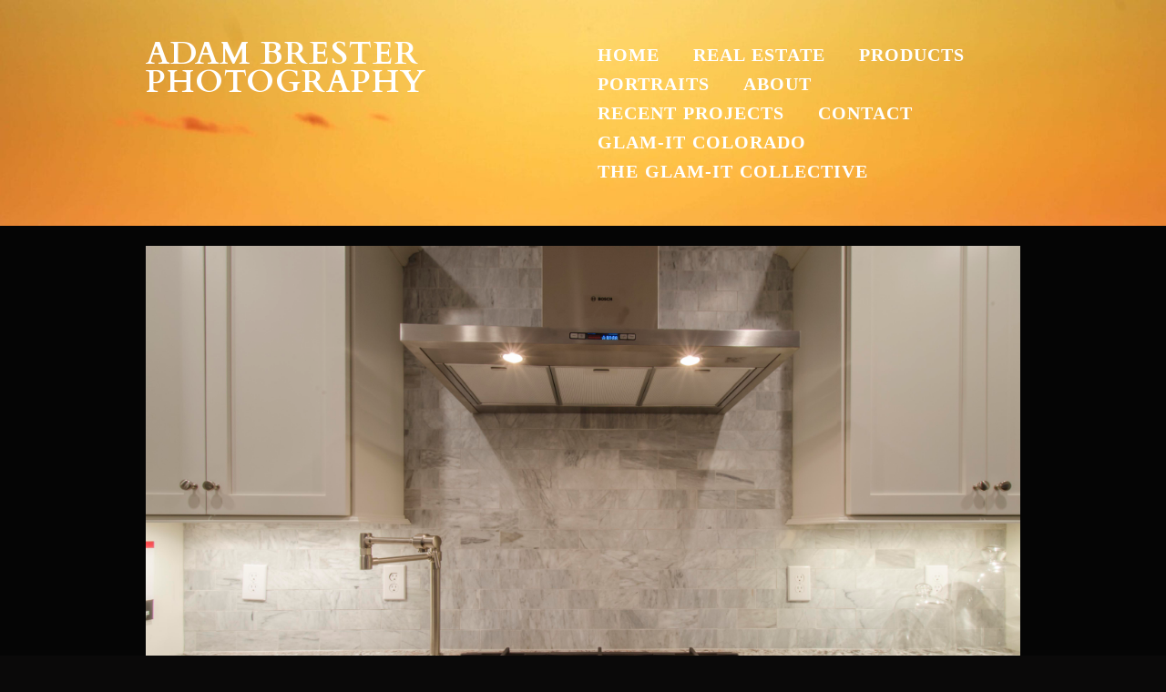

--- FILE ---
content_type: text/html; charset=UTF-8
request_url: https://adambphoto.com/adam-brester-photography/dsc_0250-copy-2/
body_size: 9071
content:
<!DOCTYPE html>
<!--[if lte IE 9]><html class="no-js IE9 IE" lang="en-US"><![endif]-->
<!--[if gt IE 9]><!--><html class="no-js" lang="en-US"><!--<![endif]-->
	<head>
				<meta charset="UTF-8" />
	<title>Adam Brester Photography</title>
<meta name='robots' content='max-image-preview:large' />
	<style>img:is([sizes="auto" i], [sizes^="auto," i]) { contain-intrinsic-size: 3000px 1500px }</style>
				<link rel="dns-prefetch" href="//fonts.googleapis.com" />
			<script type="text/javascript">
			/* <![CDATA[ */
			document.documentElement.className = document.documentElement.className.replace(new RegExp('(^|\\s)no-js(\\s|$)'), '$1js$2');
			/* ]]> */
		</script>
	<link rel="alternate" type="application/rss+xml" title="Adam Brester Photography &raquo; Feed" href="https://adambphoto.com/feed/" />
<link rel="alternate" type="application/rss+xml" title="Adam Brester Photography &raquo; Comments Feed" href="https://adambphoto.com/comments/feed/" />
<link rel="alternate" type="application/rss+xml" title="Adam Brester Photography &raquo;  Comments Feed" href="https://adambphoto.com/adam-brester-photography/dsc_0250-copy-2/feed/" />
<script type="text/javascript">
/* <![CDATA[ */
window._wpemojiSettings = {"baseUrl":"https:\/\/s.w.org\/images\/core\/emoji\/16.0.1\/72x72\/","ext":".png","svgUrl":"https:\/\/s.w.org\/images\/core\/emoji\/16.0.1\/svg\/","svgExt":".svg","source":{"concatemoji":"https:\/\/adambphoto.com\/wp-includes\/js\/wp-emoji-release.min.js?ver=6.8.3"}};
/*! This file is auto-generated */
!function(s,n){var o,i,e;function c(e){try{var t={supportTests:e,timestamp:(new Date).valueOf()};sessionStorage.setItem(o,JSON.stringify(t))}catch(e){}}function p(e,t,n){e.clearRect(0,0,e.canvas.width,e.canvas.height),e.fillText(t,0,0);var t=new Uint32Array(e.getImageData(0,0,e.canvas.width,e.canvas.height).data),a=(e.clearRect(0,0,e.canvas.width,e.canvas.height),e.fillText(n,0,0),new Uint32Array(e.getImageData(0,0,e.canvas.width,e.canvas.height).data));return t.every(function(e,t){return e===a[t]})}function u(e,t){e.clearRect(0,0,e.canvas.width,e.canvas.height),e.fillText(t,0,0);for(var n=e.getImageData(16,16,1,1),a=0;a<n.data.length;a++)if(0!==n.data[a])return!1;return!0}function f(e,t,n,a){switch(t){case"flag":return n(e,"\ud83c\udff3\ufe0f\u200d\u26a7\ufe0f","\ud83c\udff3\ufe0f\u200b\u26a7\ufe0f")?!1:!n(e,"\ud83c\udde8\ud83c\uddf6","\ud83c\udde8\u200b\ud83c\uddf6")&&!n(e,"\ud83c\udff4\udb40\udc67\udb40\udc62\udb40\udc65\udb40\udc6e\udb40\udc67\udb40\udc7f","\ud83c\udff4\u200b\udb40\udc67\u200b\udb40\udc62\u200b\udb40\udc65\u200b\udb40\udc6e\u200b\udb40\udc67\u200b\udb40\udc7f");case"emoji":return!a(e,"\ud83e\udedf")}return!1}function g(e,t,n,a){var r="undefined"!=typeof WorkerGlobalScope&&self instanceof WorkerGlobalScope?new OffscreenCanvas(300,150):s.createElement("canvas"),o=r.getContext("2d",{willReadFrequently:!0}),i=(o.textBaseline="top",o.font="600 32px Arial",{});return e.forEach(function(e){i[e]=t(o,e,n,a)}),i}function t(e){var t=s.createElement("script");t.src=e,t.defer=!0,s.head.appendChild(t)}"undefined"!=typeof Promise&&(o="wpEmojiSettingsSupports",i=["flag","emoji"],n.supports={everything:!0,everythingExceptFlag:!0},e=new Promise(function(e){s.addEventListener("DOMContentLoaded",e,{once:!0})}),new Promise(function(t){var n=function(){try{var e=JSON.parse(sessionStorage.getItem(o));if("object"==typeof e&&"number"==typeof e.timestamp&&(new Date).valueOf()<e.timestamp+604800&&"object"==typeof e.supportTests)return e.supportTests}catch(e){}return null}();if(!n){if("undefined"!=typeof Worker&&"undefined"!=typeof OffscreenCanvas&&"undefined"!=typeof URL&&URL.createObjectURL&&"undefined"!=typeof Blob)try{var e="postMessage("+g.toString()+"("+[JSON.stringify(i),f.toString(),p.toString(),u.toString()].join(",")+"));",a=new Blob([e],{type:"text/javascript"}),r=new Worker(URL.createObjectURL(a),{name:"wpTestEmojiSupports"});return void(r.onmessage=function(e){c(n=e.data),r.terminate(),t(n)})}catch(e){}c(n=g(i,f,p,u))}t(n)}).then(function(e){for(var t in e)n.supports[t]=e[t],n.supports.everything=n.supports.everything&&n.supports[t],"flag"!==t&&(n.supports.everythingExceptFlag=n.supports.everythingExceptFlag&&n.supports[t]);n.supports.everythingExceptFlag=n.supports.everythingExceptFlag&&!n.supports.flag,n.DOMReady=!1,n.readyCallback=function(){n.DOMReady=!0}}).then(function(){return e}).then(function(){var e;n.supports.everything||(n.readyCallback(),(e=n.source||{}).concatemoji?t(e.concatemoji):e.wpemoji&&e.twemoji&&(t(e.twemoji),t(e.wpemoji)))}))}((window,document),window._wpemojiSettings);
/* ]]> */
</script>
<style id='wp-emoji-styles-inline-css' type='text/css'>

	img.wp-smiley, img.emoji {
		display: inline !important;
		border: none !important;
		box-shadow: none !important;
		height: 1em !important;
		width: 1em !important;
		margin: 0 0.07em !important;
		vertical-align: -0.1em !important;
		background: none !important;
		padding: 0 !important;
	}
</style>
<link rel='stylesheet' id='wp-block-library-css' href='https://adambphoto.com/wp-includes/css/dist/block-library/style.min.css?ver=6.8.3' type='text/css' media='all' />
<style id='classic-theme-styles-inline-css' type='text/css'>
/*! This file is auto-generated */
.wp-block-button__link{color:#fff;background-color:#32373c;border-radius:9999px;box-shadow:none;text-decoration:none;padding:calc(.667em + 2px) calc(1.333em + 2px);font-size:1.125em}.wp-block-file__button{background:#32373c;color:#fff;text-decoration:none}
</style>
<style id='global-styles-inline-css' type='text/css'>
:root{--wp--preset--aspect-ratio--square: 1;--wp--preset--aspect-ratio--4-3: 4/3;--wp--preset--aspect-ratio--3-4: 3/4;--wp--preset--aspect-ratio--3-2: 3/2;--wp--preset--aspect-ratio--2-3: 2/3;--wp--preset--aspect-ratio--16-9: 16/9;--wp--preset--aspect-ratio--9-16: 9/16;--wp--preset--color--black: #000000;--wp--preset--color--cyan-bluish-gray: #abb8c3;--wp--preset--color--white: #ffffff;--wp--preset--color--pale-pink: #f78da7;--wp--preset--color--vivid-red: #cf2e2e;--wp--preset--color--luminous-vivid-orange: #ff6900;--wp--preset--color--luminous-vivid-amber: #fcb900;--wp--preset--color--light-green-cyan: #7bdcb5;--wp--preset--color--vivid-green-cyan: #00d084;--wp--preset--color--pale-cyan-blue: #8ed1fc;--wp--preset--color--vivid-cyan-blue: #0693e3;--wp--preset--color--vivid-purple: #9b51e0;--wp--preset--gradient--vivid-cyan-blue-to-vivid-purple: linear-gradient(135deg,rgba(6,147,227,1) 0%,rgb(155,81,224) 100%);--wp--preset--gradient--light-green-cyan-to-vivid-green-cyan: linear-gradient(135deg,rgb(122,220,180) 0%,rgb(0,208,130) 100%);--wp--preset--gradient--luminous-vivid-amber-to-luminous-vivid-orange: linear-gradient(135deg,rgba(252,185,0,1) 0%,rgba(255,105,0,1) 100%);--wp--preset--gradient--luminous-vivid-orange-to-vivid-red: linear-gradient(135deg,rgba(255,105,0,1) 0%,rgb(207,46,46) 100%);--wp--preset--gradient--very-light-gray-to-cyan-bluish-gray: linear-gradient(135deg,rgb(238,238,238) 0%,rgb(169,184,195) 100%);--wp--preset--gradient--cool-to-warm-spectrum: linear-gradient(135deg,rgb(74,234,220) 0%,rgb(151,120,209) 20%,rgb(207,42,186) 40%,rgb(238,44,130) 60%,rgb(251,105,98) 80%,rgb(254,248,76) 100%);--wp--preset--gradient--blush-light-purple: linear-gradient(135deg,rgb(255,206,236) 0%,rgb(152,150,240) 100%);--wp--preset--gradient--blush-bordeaux: linear-gradient(135deg,rgb(254,205,165) 0%,rgb(254,45,45) 50%,rgb(107,0,62) 100%);--wp--preset--gradient--luminous-dusk: linear-gradient(135deg,rgb(255,203,112) 0%,rgb(199,81,192) 50%,rgb(65,88,208) 100%);--wp--preset--gradient--pale-ocean: linear-gradient(135deg,rgb(255,245,203) 0%,rgb(182,227,212) 50%,rgb(51,167,181) 100%);--wp--preset--gradient--electric-grass: linear-gradient(135deg,rgb(202,248,128) 0%,rgb(113,206,126) 100%);--wp--preset--gradient--midnight: linear-gradient(135deg,rgb(2,3,129) 0%,rgb(40,116,252) 100%);--wp--preset--font-size--small: 13px;--wp--preset--font-size--medium: 20px;--wp--preset--font-size--large: 36px;--wp--preset--font-size--x-large: 42px;--wp--preset--spacing--20: 0.44rem;--wp--preset--spacing--30: 0.67rem;--wp--preset--spacing--40: 1rem;--wp--preset--spacing--50: 1.5rem;--wp--preset--spacing--60: 2.25rem;--wp--preset--spacing--70: 3.38rem;--wp--preset--spacing--80: 5.06rem;--wp--preset--shadow--natural: 6px 6px 9px rgba(0, 0, 0, 0.2);--wp--preset--shadow--deep: 12px 12px 50px rgba(0, 0, 0, 0.4);--wp--preset--shadow--sharp: 6px 6px 0px rgba(0, 0, 0, 0.2);--wp--preset--shadow--outlined: 6px 6px 0px -3px rgba(255, 255, 255, 1), 6px 6px rgba(0, 0, 0, 1);--wp--preset--shadow--crisp: 6px 6px 0px rgba(0, 0, 0, 1);}:where(.is-layout-flex){gap: 0.5em;}:where(.is-layout-grid){gap: 0.5em;}body .is-layout-flex{display: flex;}.is-layout-flex{flex-wrap: wrap;align-items: center;}.is-layout-flex > :is(*, div){margin: 0;}body .is-layout-grid{display: grid;}.is-layout-grid > :is(*, div){margin: 0;}:where(.wp-block-columns.is-layout-flex){gap: 2em;}:where(.wp-block-columns.is-layout-grid){gap: 2em;}:where(.wp-block-post-template.is-layout-flex){gap: 1.25em;}:where(.wp-block-post-template.is-layout-grid){gap: 1.25em;}.has-black-color{color: var(--wp--preset--color--black) !important;}.has-cyan-bluish-gray-color{color: var(--wp--preset--color--cyan-bluish-gray) !important;}.has-white-color{color: var(--wp--preset--color--white) !important;}.has-pale-pink-color{color: var(--wp--preset--color--pale-pink) !important;}.has-vivid-red-color{color: var(--wp--preset--color--vivid-red) !important;}.has-luminous-vivid-orange-color{color: var(--wp--preset--color--luminous-vivid-orange) !important;}.has-luminous-vivid-amber-color{color: var(--wp--preset--color--luminous-vivid-amber) !important;}.has-light-green-cyan-color{color: var(--wp--preset--color--light-green-cyan) !important;}.has-vivid-green-cyan-color{color: var(--wp--preset--color--vivid-green-cyan) !important;}.has-pale-cyan-blue-color{color: var(--wp--preset--color--pale-cyan-blue) !important;}.has-vivid-cyan-blue-color{color: var(--wp--preset--color--vivid-cyan-blue) !important;}.has-vivid-purple-color{color: var(--wp--preset--color--vivid-purple) !important;}.has-black-background-color{background-color: var(--wp--preset--color--black) !important;}.has-cyan-bluish-gray-background-color{background-color: var(--wp--preset--color--cyan-bluish-gray) !important;}.has-white-background-color{background-color: var(--wp--preset--color--white) !important;}.has-pale-pink-background-color{background-color: var(--wp--preset--color--pale-pink) !important;}.has-vivid-red-background-color{background-color: var(--wp--preset--color--vivid-red) !important;}.has-luminous-vivid-orange-background-color{background-color: var(--wp--preset--color--luminous-vivid-orange) !important;}.has-luminous-vivid-amber-background-color{background-color: var(--wp--preset--color--luminous-vivid-amber) !important;}.has-light-green-cyan-background-color{background-color: var(--wp--preset--color--light-green-cyan) !important;}.has-vivid-green-cyan-background-color{background-color: var(--wp--preset--color--vivid-green-cyan) !important;}.has-pale-cyan-blue-background-color{background-color: var(--wp--preset--color--pale-cyan-blue) !important;}.has-vivid-cyan-blue-background-color{background-color: var(--wp--preset--color--vivid-cyan-blue) !important;}.has-vivid-purple-background-color{background-color: var(--wp--preset--color--vivid-purple) !important;}.has-black-border-color{border-color: var(--wp--preset--color--black) !important;}.has-cyan-bluish-gray-border-color{border-color: var(--wp--preset--color--cyan-bluish-gray) !important;}.has-white-border-color{border-color: var(--wp--preset--color--white) !important;}.has-pale-pink-border-color{border-color: var(--wp--preset--color--pale-pink) !important;}.has-vivid-red-border-color{border-color: var(--wp--preset--color--vivid-red) !important;}.has-luminous-vivid-orange-border-color{border-color: var(--wp--preset--color--luminous-vivid-orange) !important;}.has-luminous-vivid-amber-border-color{border-color: var(--wp--preset--color--luminous-vivid-amber) !important;}.has-light-green-cyan-border-color{border-color: var(--wp--preset--color--light-green-cyan) !important;}.has-vivid-green-cyan-border-color{border-color: var(--wp--preset--color--vivid-green-cyan) !important;}.has-pale-cyan-blue-border-color{border-color: var(--wp--preset--color--pale-cyan-blue) !important;}.has-vivid-cyan-blue-border-color{border-color: var(--wp--preset--color--vivid-cyan-blue) !important;}.has-vivid-purple-border-color{border-color: var(--wp--preset--color--vivid-purple) !important;}.has-vivid-cyan-blue-to-vivid-purple-gradient-background{background: var(--wp--preset--gradient--vivid-cyan-blue-to-vivid-purple) !important;}.has-light-green-cyan-to-vivid-green-cyan-gradient-background{background: var(--wp--preset--gradient--light-green-cyan-to-vivid-green-cyan) !important;}.has-luminous-vivid-amber-to-luminous-vivid-orange-gradient-background{background: var(--wp--preset--gradient--luminous-vivid-amber-to-luminous-vivid-orange) !important;}.has-luminous-vivid-orange-to-vivid-red-gradient-background{background: var(--wp--preset--gradient--luminous-vivid-orange-to-vivid-red) !important;}.has-very-light-gray-to-cyan-bluish-gray-gradient-background{background: var(--wp--preset--gradient--very-light-gray-to-cyan-bluish-gray) !important;}.has-cool-to-warm-spectrum-gradient-background{background: var(--wp--preset--gradient--cool-to-warm-spectrum) !important;}.has-blush-light-purple-gradient-background{background: var(--wp--preset--gradient--blush-light-purple) !important;}.has-blush-bordeaux-gradient-background{background: var(--wp--preset--gradient--blush-bordeaux) !important;}.has-luminous-dusk-gradient-background{background: var(--wp--preset--gradient--luminous-dusk) !important;}.has-pale-ocean-gradient-background{background: var(--wp--preset--gradient--pale-ocean) !important;}.has-electric-grass-gradient-background{background: var(--wp--preset--gradient--electric-grass) !important;}.has-midnight-gradient-background{background: var(--wp--preset--gradient--midnight) !important;}.has-small-font-size{font-size: var(--wp--preset--font-size--small) !important;}.has-medium-font-size{font-size: var(--wp--preset--font-size--medium) !important;}.has-large-font-size{font-size: var(--wp--preset--font-size--large) !important;}.has-x-large-font-size{font-size: var(--wp--preset--font-size--x-large) !important;}
:where(.wp-block-post-template.is-layout-flex){gap: 1.25em;}:where(.wp-block-post-template.is-layout-grid){gap: 1.25em;}
:where(.wp-block-columns.is-layout-flex){gap: 2em;}:where(.wp-block-columns.is-layout-grid){gap: 2em;}
:root :where(.wp-block-pullquote){font-size: 1.5em;line-height: 1.6;}
</style>
<link rel='stylesheet' id='wp-components-css' href='https://adambphoto.com/wp-includes/css/dist/components/style.min.css?ver=6.8.3' type='text/css' media='all' />
<link rel='stylesheet' id='godaddy-styles-css' href='https://adambphoto.com/wp-content/mu-plugins/vendor/wpex/godaddy-launch/includes/Dependencies/GoDaddy/Styles/build/latest.css?ver=2.0.2' type='text/css' media='all' />
<link rel='stylesheet' id='make-google-font-css' href='//fonts.googleapis.com/css?family=Open+Sans%3Aregular%2Citalic%2C700%7CSree+Krushnadevaraya%3Aregular%7CCardo%3Aregular%2Citalic%2C700%7CBad+Script%3Aregular%7CAlegreya+Sans%3Aregular%2Citalic%2C700&#038;ver=1.10.9#038;subset=latin' type='text/css' media='all' />
<link rel='stylesheet' id='font-awesome-css' href='https://adambphoto.com/wp-content/themes/make/css/libs/font-awesome/css/font-awesome.min.css?ver=5.15.2' type='text/css' media='all' />
<link rel='stylesheet' id='make-main-css' href='https://adambphoto.com/wp-content/themes/make/style.css?ver=1.10.9' type='text/css' media='all' />
<link rel='stylesheet' id='make-print-css' href='https://adambphoto.com/wp-content/themes/make/css/print.css?ver=1.10.9' type='text/css' media='print' />
<script type="text/javascript" src="https://adambphoto.com/wp-includes/js/jquery/jquery.min.js?ver=3.7.1" id="jquery-core-js"></script>
<script type="text/javascript" src="https://adambphoto.com/wp-includes/js/jquery/jquery-migrate.min.js?ver=3.4.1" id="jquery-migrate-js"></script>
<link rel="https://api.w.org/" href="https://adambphoto.com/wp-json/" /><link rel="alternate" title="JSON" type="application/json" href="https://adambphoto.com/wp-json/wp/v2/media/2375" /><link rel="EditURI" type="application/rsd+xml" title="RSD" href="https://adambphoto.com/xmlrpc.php?rsd" />
<meta name="generator" content="WordPress 6.8.3" />
<link rel='shortlink' href='https://adambphoto.com/?p=2375' />
<link rel="alternate" title="oEmbed (JSON)" type="application/json+oembed" href="https://adambphoto.com/wp-json/oembed/1.0/embed?url=https%3A%2F%2Fadambphoto.com%2Fadam-brester-photography%2Fdsc_0250-copy-2%2F" />
<link rel="alternate" title="oEmbed (XML)" type="text/xml+oembed" href="https://adambphoto.com/wp-json/oembed/1.0/embed?url=https%3A%2F%2Fadambphoto.com%2Fadam-brester-photography%2Fdsc_0250-copy-2%2F&#038;format=xml" />
		<meta name="viewport" content="width=device-width, initial-scale=1" />
				<link rel="pingback" href="https://adambphoto.com/xmlrpc.php">
	<style type="text/css" id="custom-background-css">
body.custom-background { background-color: #0a0909; }
</style>
	
<!-- Begin Make Inline CSS -->
<style type="text/css">
body,.font-body{font-family:Georgia,Times,"Times New Roman",serif;font-size:20px;font-size:2rem;}a:hover,a:focus{text-decoration:underline;}#comments{font-size:18px;font-size:1.8rem;}.comment-date{font-size:16px;font-size:1.6rem;}h1:not(.site-title),.font-header,.entry-title{font-family:"Sree Krushnadevaraya",Georgia,Times,"Times New Roman",serif;font-size:20px;font-size:2rem;font-weight:bold;text-transform:uppercase;}h1:not(.site-title) a:hover,h1:not(.site-title) a:focus{text-decoration:underline;}h2{font-family:"Sree Krushnadevaraya",Georgia,Times,"Times New Roman",serif;}h2 a:hover,h2 a:focus{text-decoration:underline;}h3,.builder-text-content .widget-title{font-family:"Sree Krushnadevaraya",Georgia,Times,"Times New Roman",serif;font-size:32px;font-size:3.2rem;}h3 a:hover,h3 a:focus{text-decoration:underline;}h4{font-family:"Sree Krushnadevaraya",Georgia,Times,"Times New Roman",serif;font-size:26px;font-size:2.6rem;}h4 a:hover,h4 a:focus{text-decoration:underline;}h5{font-family:"Sree Krushnadevaraya",Georgia,Times,"Times New Roman",serif;}h5 a:hover,h5 a:focus{text-decoration:underline;}h6 a:hover,h6 a:focus{text-decoration:underline;}.site-title,.site-title a,.font-site-title{font-family:"Cardo",Georgia,Times,"Times New Roman",serif;font-size:35px;font-size:3.5rem;text-transform:uppercase;line-height:0.9;letter-spacing:1px;}.site-title a:hover,.site-title a:focus{text-decoration:underline;}.site-description,.site-description a,.font-site-tagline{font-family:"Cardo",Georgia,Times,"Times New Roman",serif;font-size:18px;font-size:1.8rem;font-weight:bold;line-height:2.7;}.site-description a:hover,.site-description a:focus{text-decoration:underline;}.site-navigation .menu li a,.font-nav,.site-navigation .menu-toggle{font-family:Georgia,Times,"Times New Roman",serif;font-size:20px;font-size:2rem;font-weight:bold;font-style:normal;text-transform:uppercase;line-height:0.4;letter-spacing:1px;word-spacing:1px;}.site-navigation .menu li a:hover,.site-navigation .menu li a:focus{text-decoration:underline;color:#3502d1;}.site-navigation .menu li.current_page_item > a,.site-navigation .menu .children li.current_page_item > a,.site-navigation .menu li.current-menu-item > a,.site-navigation .menu .sub-menu li.current-menu-item > a{font-weight:bold;}.header-bar,.header-text,.header-bar .search-form input,.header-bar .menu a,.header-navigation .mobile-menu ul.menu li a{font-family:"Sree Krushnadevaraya",Georgia,Times,"Times New Roman",serif;font-size:18px;font-size:1.8rem;font-weight:bold;font-style:italic;text-transform:lowercase;line-height:0.7;letter-spacing:0px;word-spacing:8px;}.header-bar a:hover,.header-text a:hover,.header-bar .menu a:hover,.header-bar a:focus,.header-text a:focus,.header-bar .menu a:focus{text-decoration:underline;}.header-social-links li a{font-size:40px;font-size:4rem;}.sidebar .widget-title,.sidebar .widgettitle,.sidebar .widget-title a,.sidebar .widgettitle a,.font-widget-title{font-family:"Bad Script",Brush Script MT,cursive;font-size:18px;font-size:1.8rem;font-weight:bold;font-style:normal;text-transform:none;line-height:1.6;letter-spacing:0px;word-spacing:0px;}.sidebar .widget,.font-widget{font-family:"Alegreya Sans","Helvetica Neue",Helvetica,Arial,sans-serif;font-size:16px;font-size:1.6rem;font-weight:normal;font-style:normal;text-transform:none;line-height:1.6;letter-spacing:0px;word-spacing:0px;}.footer-widget-container .widget-title,.footer-widget-container .widgettitle,.footer-widget-container .widget-title a,.footer-widget-container .widgettitle a{font-family:"Sree Krushnadevaraya",Georgia,Times,"Times New Roman",serif;font-size:22px;font-size:2.2rem;font-weight:bold;font-style:normal;text-transform:none;line-height:1.1;letter-spacing:0px;word-spacing:0px;}.footer-widget-container .widget{font-family:"Sree Krushnadevaraya",Georgia,Times,"Times New Roman",serif;font-size:18px;font-size:1.8rem;font-weight:bold;font-style:normal;text-transform:none;line-height:1;letter-spacing:0.5px;word-spacing:0px;}.footer-widget-container .widget a:hover,.footer-widget-container .widget a:focus{text-decoration:underline;}.footer-text{font-family:"Sree Krushnadevaraya",Georgia,Times,"Times New Roman",serif;font-size:14px;font-size:1.4rem;font-weight:normal;font-style:normal;text-transform:none;line-height:1.6;letter-spacing:0px;word-spacing:0px;}.footer-social-links{font-size:38px;font-size:3.8rem;}.color-primary-text,a,.entry-author-byline a.vcard,.entry-footer a:hover,.comment-form .required,ul.ttfmake-list-dot li:before,ol.ttfmake-list-dot li:before,.entry-comment-count a:hover,.comment-count-icon a:hover{color:#001cc9;}.color-primary-background,.ttfmake-button.color-primary-background{background-color:#001cc9;}.color-primary-border{border-color:#001cc9;}.color-secondary-text,.builder-section-banner .cycle-pager,.ttfmake-shortcode-slider .cycle-pager,.builder-section-banner .cycle-prev:before,.builder-section-banner .cycle-next:before,.ttfmake-shortcode-slider .cycle-prev:before,.ttfmake-shortcode-slider .cycle-next:before,.ttfmake-shortcode-slider .cycle-caption{color:#6b97bf;}.color-secondary-background,blockquote.ttfmake-testimonial,tt,kbd,pre,code,samp,var,textarea,input[type="date"],input[type="datetime"],input[type="datetime-local"],input[type="email"],input[type="month"],input[type="number"],input[type="password"],input[type="search"],input[type="tel"],input[type="text"],input[type="time"],input[type="url"],input[type="week"],.ttfmake-button.color-secondary-background,button.color-secondary-background,input[type="button"].color-secondary-background,input[type="reset"].color-secondary-background,input[type="submit"].color-secondary-background,.sticky-post-label{background-color:#6b97bf;}.color-secondary-border,table,table th,table td,.header-layout-3 .site-navigation .menu,.widget_tag_cloud a,.widget_product_tag_cloud a{border-color:#6b97bf;}hr,hr.ttfmake-line-dashed,hr.ttfmake-line-double,blockquote.ttfmake-testimonial:after{border-top-color:#6b97bf;}.comment-body,.post,.page,.search article.post,.search article.page,.widget li{border-bottom-color:#6b97bf;}.color-text,body,.entry-date a,button,input,select,textarea,[class*="navigation"] .nav-previous a,[class*="navigation"] .nav-previous span,[class*="navigation"] .nav-next a,[class*="navigation"] .nav-next span{color:#ffffff;}::-webkit-input-placeholder{color:#ffffff;}:-moz-placeholder{color:#ffffff;}::-moz-placeholder{color:#ffffff;}:-ms-input-placeholder{color:#ffffff;}.color-detail-text,.builder-section-banner .cycle-pager .cycle-pager-active,.ttfmake-shortcode-slider .cycle-pager .cycle-pager-active,.entry-footer a,.entry-footer .fa,.post-categories li:after,.post-tags li:after,.comment-count-icon:before,.entry-comment-count a,.comment-count-icon a{color:#001c99;}.color-detail-background{background-color:#001c99;}.color-detail-border{border-color:#001c99;}a:hover,a:focus,.entry-author-byline a.vcard:hover,.entry-author-byline a.vcard:focus{color:#000000;}.site-content,body.mce-content-body{background-color:rgba(2, 2, 2, 0.55);}.site-header,.site-title,.site-title a,.site-navigation .menu li a{color:#ffffff;}.site-header-main{background-color:rgba(255, 255, 255, 0);background-image:url(https://adambphoto.com/wp-content/uploads/2024/07/cropped-DSC_2516-copy-2-scaled-1.jpg);background-repeat:no-repeat;background-position:top right;background-attachment:scroll;background-size:cover;}.site-header .site-description{color:#001c99;}.site-navigation .menu li a{color:#ffffff;}.header-bar a,.header-bar .menu li a,.header-bar .social-links a{color:#81d742;}.header-bar a:hover,.header-bar a:focus,.header-bar .menu li a:hover,.header-bar .menu li a:focus{color:#ffffff;}.header-bar{background-color:rgba(10, 10, 10, 1);}.site-footer,.site-footer .social-links a{color:#0c0c0c;}.site-footer a{color:#eded63;}.site-footer a:hover,.site-footer a:focus{color:#000000;}.site-footer *:not(select){border-color:#0a0000 !important;}.site-footer{background-image:url(https://adambphoto.com/wp-content/uploads/2021/07/RMNP-56-scaled.jpg);background-repeat:no-repeat;background-position:top;background-attachment:scroll;background-size:cover;}.site-content{padding-bottom:0;}.custom-logo{background-image:url("https://adambphoto.com/wp-content/uploads/2015/10/adambphotolog2-e1445982168464.jpg");width:960px;}.custom-logo a{padding-bottom:23.412698412698%;}
@media screen and (min-width: 800px){.site-navigation .menu .page_item_has_children a:after,.site-navigation .menu .menu-item-has-children a:after{top:-2px;font-size:14px;font-size:1.4rem;}.site-navigation .menu .sub-menu li a,.site-navigation .menu .children li a{font-family:"Sree Krushnadevaraya",Georgia,Times,"Times New Roman",serif;font-size:24px;font-size:2.4rem;font-weight:normal;font-style:italic;text-transform:uppercase;line-height:1;letter-spacing:0px;word-spacing:0px;}.site-navigation .menu .sub-menu li a:hover,.site-navigation .menu .children li a:hover,.site-navigation .menu .sub-menu li a:focus,.site-navigation .menu .children li a:focus{text-decoration:underline;}.site-navigation .menu .children .page_item_has_children a:after,.site-navigation .menu .sub-menu .menu-item-has-children a:after{font-size:17px;font-size:1.7rem;}.site-navigation .menu li.current_page_item > a,.site-navigation .menu .children li.current_page_item > a,.site-navigation .menu li.current_page_ancestor > a,.site-navigation .menu li.current-menu-item > a,.site-navigation .menu .sub-menu li.current-menu-item > a,.site-navigation .menu li.current-menu-ancestor > a{font-weight:bold;}.site-navigation ul.menu ul a:hover,.site-navigation ul.menu ul a:focus,.site-navigation .menu ul ul a:hover,.site-navigation .menu ul ul a:focus{background-color:rgba(0, 28, 153, 0.65);color:;}.site-navigation .menu .sub-menu,.site-navigation .menu .children{background-color:rgba(0, 0, 0, 1);}.site-navigation .page_item_has_children a:after,.site-navigation .menu-item-has-children a:after{color:#000000;}.site-navigation .menu .sub-menu a,.site-navigation .menu .children a{border-bottom-color:#000000;}.site-navigation ul.menu ul a,.site-navigation .menu ul ul a{color:#fcfcfc;}.site-navigation .menu li.current_page_item,.site-navigation .menu .children li.current_page_item,.site-navigation .menu li.current_page_ancestor,.site-navigation .menu li.current-menu-item,.site-navigation .menu .sub-menu li.current-menu-item,.site-navigation .menu li.current-menu-ancestor{background-color:rgba(, 1);}}
@media screen and (min-width: 1100px){.header-social-links li a{font-size:34px;font-size:3.4rem;}.footer-social-links{font-size:32px;font-size:3.2rem;}}
</style>
<!-- End Make Inline CSS -->
<link rel="icon" href="https://adambphoto.com/wp-content/uploads/2016/01/cropped-adambphotoicon-32x32.jpg" sizes="32x32" />
<link rel="icon" href="https://adambphoto.com/wp-content/uploads/2016/01/cropped-adambphotoicon-192x192.jpg" sizes="192x192" />
<link rel="apple-touch-icon" href="https://adambphoto.com/wp-content/uploads/2016/01/cropped-adambphotoicon-180x180.jpg" />
<meta name="msapplication-TileImage" content="https://adambphoto.com/wp-content/uploads/2016/01/cropped-adambphotoicon-270x270.jpg" />
	</head>

	<body class="attachment wp-singular attachment-template-default attachmentid-2375 attachment-jpeg custom-background wp-theme-make view-page full-width no-sidebar">
				<div id="site-wrapper" class="site-wrapper">
			<a class="skip-link screen-reader-text" href="#site-content">Skip to content</a>

			
<header id="site-header" class="site-header header-layout-1 no-site-tagline" role="banner">
		<div class="site-header-main">
		<div class="container">
			<div class="site-branding">
												<h1 class="site-title">
					<a href="https://adambphoto.com/" rel="home">Adam Brester Photography</a>
				</h1>
												<span class="site-description screen-reader-text">
					Adam Brester Photography Denver				</span>
							</div>

			
<nav id="site-navigation" class="site-navigation" role="navigation">
			<button class="menu-toggle">Menu</button>
		<div class=" mobile-menu"><ul id="menu-primary" class="menu"><li id="menu-item-347" class="menu-item menu-item-type-post_type menu-item-object-page menu-item-home menu-item-347"><a href="https://adambphoto.com/">Home</a></li>
<li id="menu-item-3069" class="menu-item menu-item-type-post_type menu-item-object-page menu-item-3069"><a href="https://adambphoto.com/real-estate/">Real Estate</a></li>
<li id="menu-item-4317" class="menu-item menu-item-type-post_type menu-item-object-page menu-item-4317"><a href="https://adambphoto.com/product/">Products</a></li>
<li id="menu-item-8241" class="menu-item menu-item-type-post_type menu-item-object-page menu-item-8241"><a href="https://adambphoto.com/portraits/">Portraits</a></li>
<li id="menu-item-3072" class="menu-item menu-item-type-post_type menu-item-object-page menu-item-3072"><a href="https://adambphoto.com/about/">About</a></li>
<li id="menu-item-3332" class="menu-item menu-item-type-post_type menu-item-object-page menu-item-3332"><a href="https://adambphoto.com/projects/">Recent Projects</a></li>
<li id="menu-item-710" class="menu-item menu-item-type-post_type menu-item-object-page menu-item-710"><a href="https://adambphoto.com/contact-us/">Contact</a></li>
<li id="menu-item-8470" class="menu-item menu-item-type-post_type menu-item-object-page menu-item-8470"><a href="https://adambphoto.com/glam-it-colorado/">Glam-It Colorado</a></li>
<li id="menu-item-8871" class="menu-item menu-item-type-post_type menu-item-object-page menu-item-8871"><a href="https://adambphoto.com/glam-it-collective/">The Glam-It Collective</a></li>
</ul></div></nav>		</div>
	</div>
</header>
			<div id="site-content" class="site-content">
				<div class="container">

<main id="site-main" class="site-main" role="main">

	
		
<article id="post-2375" class="post-2375 attachment type-attachment status-inherit hentry">
	<header class="entry-header">
		
<figure class="entry-thumbnail ">
			<a href="https://adambphoto.com/wp-content/uploads/2015/01/DSC_0250-copy1.jpg"><img width="4928" height="3264" src="https://adambphoto.com/wp-content/uploads/2015/01/DSC_0250-copy1.jpg" class="attachment-full size-full" alt="" decoding="async" fetchpriority="high" srcset="https://adambphoto.com/wp-content/uploads/2015/01/DSC_0250-copy1.jpg 4928w, https://adambphoto.com/wp-content/uploads/2015/01/DSC_0250-copy1-300x199.jpg 300w, https://adambphoto.com/wp-content/uploads/2015/01/DSC_0250-copy1-1024x678.jpg 1024w, https://adambphoto.com/wp-content/uploads/2015/01/DSC_0250-copy1-500x331.jpg 500w" sizes="(max-width: 4928px) 100vw, 4928px" /></a>			<figcaption class="entry-thumbnail-caption">
		St. Jude DREAMHOME by DB Homes	</figcaption>
	</figure>
	</header>

	<div class="entry-content">
		
		<p>lexington real estate photography</p>
				<div class="entry-exif">
			<h4 class="entry-exif-label">Technical Details</h4>
			<ul class="entry-exif-list">
<li>Camera: NIKON D5100</li>
<li>Taken: June 4, 2015</li>
<li>Focal length: 10mm</li>
<li>Aperture: f/2,048</li>
<li>Exposure: 4.0 seconds</li>
<li>ISO: 100</li>
</ul>
		</div>
			</div>

	</article>

		

<div id="comments" class="comments-area">
	
	
		<div id="respond" class="comment-respond">
		<h3 id="reply-title" class="comment-reply-title">Leave a Reply <small><a rel="nofollow" id="cancel-comment-reply-link" href="/adam-brester-photography/dsc_0250-copy-2/#respond" style="display:none;">Cancel reply</a></small></h3><form action="https://adambphoto.com/wp-comments-post.php" method="post" id="commentform" class="comment-form"><p class="comment-notes"><span id="email-notes">Your email address will not be published.</span> <span class="required-field-message">Required fields are marked <span class="required">*</span></span></p><p class="comment-form-comment"><label for="comment">Comment <span class="required">*</span></label> <textarea id="comment" name="comment" cols="45" rows="8" maxlength="65525" required></textarea></p><p class="comment-form-author"><label for="author">Name <span class="required">*</span></label> <input id="author" name="author" type="text" value="" size="30" maxlength="245" autocomplete="name" required /></p>
<p class="comment-form-email"><label for="email">Email <span class="required">*</span></label> <input id="email" name="email" type="email" value="" size="30" maxlength="100" aria-describedby="email-notes" autocomplete="email" required /></p>
<p class="comment-form-url"><label for="url">Website</label> <input id="url" name="url" type="url" value="" size="30" maxlength="200" autocomplete="url" /></p>
		<div hidden class="wpsec_captcha_wrapper">
			<div class="wpsec_captcha_image"></div>
			<label for="wpsec_captcha_answer">
			Type in the text displayed above			</label>
			<input type="text" class="wpsec_captcha_answer" name="wpsec_captcha_answer" value=""/>
		</div>
		<p class="form-submit"><input name="submit" type="submit" id="submit" class="submit" value="Post Comment" /> <input type='hidden' name='comment_post_ID' value='2375' id='comment_post_ID' />
<input type='hidden' name='comment_parent' id='comment_parent' value='0' />
</p></form>	</div><!-- #respond -->
	</div>

	
</main>



				</div>
			</div>

			
<footer id="site-footer" class="site-footer footer-layout-2" role="contentinfo">
	<div class="container">
				<div class="footer-widget-container columns-3">
			<section id="footer-1" class="widget-area footer-1 active" role="complementary">
	<aside id="text-3" class="widget widget_text"><h4 class="widget-title">Contact</h4>			<div class="textwidget"><p>Adam Brester<br />
859-621-1285<br />
adambrester@gmail.com</p>
</div>
		</aside></section><section id="footer-2" class="widget-area footer-2 inactive" role="complementary">
			&nbsp;
	</section><section id="footer-3" class="widget-area footer-3 active" role="complementary">
	
		<aside id="recent-posts-10" class="widget widget_recent_entries">
		<h4 class="widget-title">Recent Posts</h4>
		<ul>
											<li>
					<a href="https://adambphoto.com/2016/10/dc-nightlights/">DC Nightlights</a>
									</li>
											<li>
					<a href="https://adambphoto.com/2016/07/wide-angle-photography-see/">Wide-Angle Photography&#8230; See More!</a>
									</li>
											<li>
					<a href="https://adambphoto.com/2016/05/country-living/">Country Living</a>
									</li>
											<li>
					<a href="https://adambphoto.com/2016/01/modern-in-malibu/">Modern in Malibu</a>
									</li>
											<li>
					<a href="https://adambphoto.com/2015/11/catch-22-hdr-photography/">Catch 22 HDR Photography</a>
									</li>
											<li>
					<a href="https://adambphoto.com/2015/11/real-estate-photos-for-a-beautiful-barnhouse/">Real Estate Photos for a Beautiful Barnhouse</a>
									</li>
											<li>
					<a href="https://adambphoto.com/2015/07/st-jude-dreamhome-final-cut/">St. Jude Dreamhome Final Cut</a>
									</li>
											<li>
					<a href="https://adambphoto.com/2015/06/veranda-veranda/">Veranda Veranda</a>
									</li>
					</ul>

		</aside></section>		</div>
		
		
<div class="site-info">
	
		<div class="footer-credit">
		Built with <a class="theme-name" href="https://thethemefoundry.com/make/" target="_blank">Make</a>. Your friendly WordPress page builder theme.	</div>
	</div>

				<div class="footer-social-links">
			<ul class="social-customizer social-links">
				<li class="make-social-icon">
					<a href="https://www.facebook.com/adambphotos">
						<i class="fab fa-facebook-square" aria-hidden="true"></i>
						<span class="screen-reader-text">Facebook</span>
					</a>
				</li>
			</ul>
			</div>
		</div>
</footer>		</div>

		<script type="speculationrules">
{"prefetch":[{"source":"document","where":{"and":[{"href_matches":"\/*"},{"not":{"href_matches":["\/wp-*.php","\/wp-admin\/*","\/wp-content\/uploads\/*","\/wp-content\/*","\/wp-content\/plugins\/*","\/wp-content\/themes\/make\/*","\/*\\?(.+)"]}},{"not":{"selector_matches":"a[rel~=\"nofollow\"]"}},{"not":{"selector_matches":".no-prefetch, .no-prefetch a"}}]},"eagerness":"conservative"}]}
</script>
<script type="text/javascript" id="make-frontend-js-extra">
/* <![CDATA[ */
var MakeFrontEnd = {"fitvids":{"selectors":""}};
/* ]]> */
</script>
<script type="text/javascript" src="https://adambphoto.com/wp-content/themes/make/js/frontend.js?ver=1.10.9" id="make-frontend-js"></script>
<script type="text/javascript" src="https://adambphoto.com/wp-includes/js/comment-reply.min.js?ver=6.8.3" id="comment-reply-js" async="async" data-wp-strategy="async"></script>
<script type="text/javascript" src="https://adambphoto.com/wp-content/themes/make/js/formatting/dynamic-stylesheet/dynamic-stylesheet.js?ver=1.10.9" id="make-dynamic-stylesheet-js"></script>
<script type="text/javascript" src="https://captcha.wpsecurity.godaddy.com/api/v1/captcha/script?trigger=comment" id="wpsec_show_captcha-js"></script>

	</body>
</html>